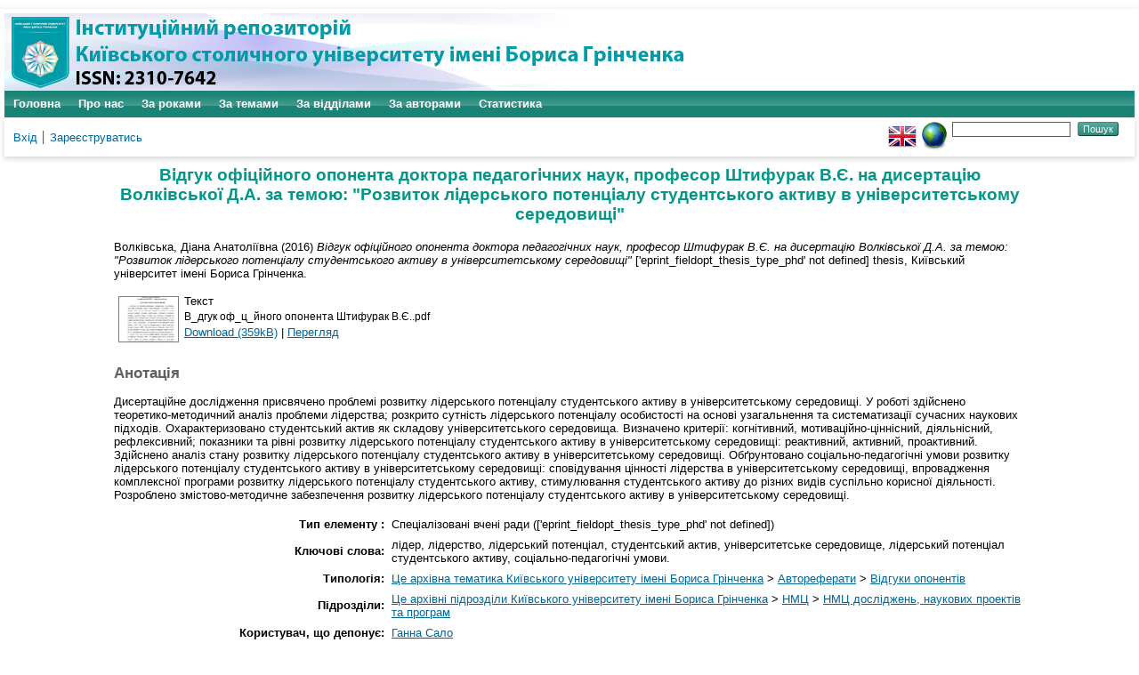

--- FILE ---
content_type: text/html; charset=utf-8
request_url: https://elibrary.kubg.edu.ua/id/eprint/18325/
body_size: 6083
content:
<!DOCTYPE html PUBLIC "-//W3C//DTD XHTML 1.0 Transitional//EN" "http://www.w3.org/TR/xhtml1/DTD/xhtml1-transitional.dtd">
<html xmlns="http://www.w3.org/1999/xhtml" lang="en">
  <head>
    <meta name="viewport" content="width=device-width, initial-scale=1.0" />
    <meta http-equiv="X-UA-Compatible" content="IE=edge" />
    <title> Відгук офіційного опонента доктора педагогічних наук, професор Штифурак В.Є. на дисертацію Волківської Д.А. за темою: "Розвиток лідерського потенціалу студентського активу в університетському середовищі"  - Інституційний репозиторій Київського столичного університету імені Бориса Грінченка</title>
    <link rel="icon" href="/favicon.ico" type="image/x-icon" />
    <link rel="shortcut icon" href="/favicon.ico" type="image/x-icon" />
    <meta name="eprints.eprintid" content="18325" />
<meta name="eprints.rev_number" content="7" />
<meta name="eprints.eprint_status" content="archive" />
<meta name="eprints.userid" content="1556" />
<meta name="eprints.dir" content="disk0/00/01/83/25" />
<meta name="eprints.datestamp" content="2016-12-19 06:48:26" />
<meta name="eprints.lastmod" content="2016-12-19 06:48:26" />
<meta name="eprints.status_changed" content="2016-12-19 06:48:26" />
<meta name="eprints.type" content="thesis" />
<meta name="eprints.metadata_visibility" content="show" />
<meta name="eprints.creators_name" content="Волківська, Діана Анатоліївна" />
<meta name="eprints.title" content="Відгук офіційного опонента доктора педагогічних наук, професор Штифурак В.Є. на дисертацію Волківської Д.А. за темою: &quot;Розвиток лідерського потенціалу студентського активу в університетському середовищі&quot;" lang="uk" />
<meta name="eprints.title" content="Відгук офіційного опонента доктора педагогічних наук, професор Штифурак В.Є. на дисертацію Волківської Д.А. за темою: &quot;Розвиток лідерського потенціалу студентського активу в університетському середовищі&quot;" lang="uk" />
<meta name="eprints.title" content="Відгук офіційного опонента доктора педагогічних наук, професор Штифурак В.Є. на дисертацію Волківської Д.А. за темою: &quot;Розвиток лідерського потенціалу студентського активу в університетському середовищі&quot;" lang="uk" />
<meta name="eprints.ispublished" content="pub" />
<meta name="eprints.subjects" content="vidguk_oponentiv" />
<meta name="eprints.divisions" content="nmc_dnpp" />
<meta name="eprints.keywords" content="лідер, лідерство, лідерський потенціал, студентський актив, університетське середовище, лідерський потенціал студентського активу, соціально-педагогічні умови." lang="uk" />
<meta name="eprints.keywords" content="лідер, лідерство, лідерський потенціал, студентський актив, університетське середовище, лідерський потенціал студентського активу, соціально-педагогічні умови." lang="uk" />
<meta name="eprints.keywords" content="лідер, лідерство, лідерський потенціал, студентський актив, університетське середовище, лідерський потенціал студентського активу, соціально-педагогічні умови." lang="uk" />
<meta name="eprints.abstract" content="Дисертаційне дослідження присвячено проблемі розвитку лідерського потенціалу студентського активу в університетському середовищі. У роботі здійснено теоретико-методичний аналіз проблеми лідерства; розкрито сутність лідерського потенціалу особистості на основі узагальнення та систематизації сучасних наукових підходів. Охарактеризовано студентський актив як складову університетського середовища. Визначено критерії: когнітивний, мотиваційно-ціннісний, діяльнісний, рефлексивний; показники та рівні розвитку лідерського потенціалу студентського активу в університетському середовищі: реактивний, активний, проактивний.
Здійснено аналіз стану розвитку лідерського потенціалу студентського активу в університетському середовищі. Обґрунтовано соціально-педагогічні умови розвитку лідерського потенціалу студентського активу в університетському середовищі: сповідування цінності лідерства в університетському середовищі, впровадження комплексної програми розвитку лідерського потенціалу студентського активу, стимулювання студентського активу до різних видів суспільно корисної діяльності. Розроблено змістово-методичне забезпечення розвитку лідерського потенціалу студентського активу в університетському середовищі." lang="uk" />
<meta name="eprints.abstract" content="Дисертаційне дослідження присвячено проблемі розвитку лідерського потенціалу студентського активу в університетському середовищі. У роботі здійснено теоретико-методичний аналіз проблеми лідерства; розкрито сутність лідерського потенціалу особистості на основі узагальнення та систематизації сучасних наукових підходів. Охарактеризовано студентський актив як складову університетського середовища. Визначено критерії: когнітивний, мотиваційно-ціннісний, діяльнісний, рефлексивний; показники та рівні розвитку лідерського потенціалу студентського активу в університетському середовищі: реактивний, активний, проактивний.
Здійснено аналіз стану розвитку лідерського потенціалу студентського активу в університетському середовищі. Обґрунтовано соціально-педагогічні умови розвитку лідерського потенціалу студентського активу в університетському середовищі: сповідування цінності лідерства в університетському середовищі, впровадження комплексної програми розвитку лідерського потенціалу студентського активу, стимулювання студентського активу до різних видів суспільно корисної діяльності. Розроблено змістово-методичне забезпечення розвитку лідерського потенціалу студентського активу в університетському середовищі." lang="uk" />
<meta name="eprints.abstract" content="Дисертаційне дослідження присвячено проблемі розвитку лідерського потенціалу студентського активу в університетському середовищі. У роботі здійснено теоретико-методичний аналіз проблеми лідерства; розкрито сутність лідерського потенціалу особистості на основі узагальнення та систематизації сучасних наукових підходів. Охарактеризовано студентський актив як складову університетського середовища. Визначено критерії: когнітивний, мотиваційно-ціннісний, діяльнісний, рефлексивний; показники та рівні розвитку лідерського потенціалу студентського активу в університетському середовищі: реактивний, активний, проактивний.
Здійснено аналіз стану розвитку лідерського потенціалу студентського активу в університетському середовищі. Обґрунтовано соціально-педагогічні умови розвитку лідерського потенціалу студентського активу в університетському середовищі: сповідування цінності лідерства в університетському середовищі, впровадження комплексної програми розвитку лідерського потенціалу студентського активу, стимулювання студентського активу до різних видів суспільно корисної діяльності. Розроблено змістово-методичне забезпечення розвитку лідерського потенціалу студентського активу в університетському середовищі." lang="uk" />
<meta name="eprints.date" content="2016" />
<meta name="eprints.date_type" content="completed" />
<meta name="eprints.full_text_status" content="public" />
<meta name="eprints.institution" content="Київський університет імені Бориса Грінченка" />
<meta name="eprints.department" content="Відгук" />
<meta name="eprints.thesis_type" content="phd" />
<meta name="eprints.referencetext" content="1. Волківська Д.А. Лідерство як предмет сучасного наукового пізнання / Д.А. Волківська // Наукові записки Вінницького державного педагогічного університету імені Михайла Коцюбинського. Серія: Педагогіка і психологія: Зб. наук. праць. – Випуск 40 / Редкол.: В.І. Шахов (голова) та ін. – Вінниця: ТОВ «Нілан
ЛТД», 2013. – С. 360–365.
2. Волківська Д.А. Сучасні трактування поняття «лідер» / Д. А. Волківська // Проблеми сучасної педагогічної освіти. Сер.: Педагогіка і психологія. – Зб. статей: – Ялта: РВВ КГУ, 2013. – Вип. 39. – Ч. 3. – С. 78–84.
3. Волківська Д.А. Сучасні підходи до визначення лідерства / Д. А. Волківська // Вісник Чернігівського національного педагогічного університету імені Т. Г. Шевченка. Вип. 115. Серія: Педагогічні науки / Чернігівський національний педагогічний університет імені Т. Г. Шевченка; гол. ред. Носко М.О. – Чернігів: ЧНПУ, 2014. – С. 45–47." />
<meta name="eprints.citation" content="  Волківська, Діана Анатоліївна  (2016) Відгук офіційного опонента доктора педагогічних наук, професор Штифурак В.Є. на дисертацію Волківської Д.А. за темою: &quot;Розвиток лідерського потенціалу студентського активу в університетському середовищі&quot;  ['eprint_fieldopt_thesis_type_phd' not defined] thesis, Київський університет імені Бориса Грінченка.   " />
<meta name="eprints.document_url" content="https://elibrary.kubg.edu.ua/id/eprint/18325/1/%D0%92_%D0%B4%D0%B3%D1%83%D0%BA%20%D0%BE%D1%84_%D1%86_%D0%B9%D0%BD%D0%BE%D0%B3%D0%BE%20%D0%BE%D0%BF%D0%BE%D0%BD%D0%B5%D0%BD%D1%82%D0%B0%20%D0%A8%D1%82%D0%B8%D1%84%D1%83%D1%80%D0%B0%D0%BA%20%D0%92.%D0%84..pdf" />
<link rel="schema.DC" href="http://purl.org/DC/elements/1.0/" />
<meta name="DC.relation" content="https://elibrary.kubg.edu.ua/id/eprint/18325/" />
<meta name="DC.title" content="Відгук офіційного опонента доктора педагогічних наук, професор Штифурак В.Є. на дисертацію Волківської Д.А. за темою: &quot;Розвиток лідерського потенціалу студентського активу в університетському середовищі&quot;" lang="uk" />
<meta name="DC.title" content="Відгук офіційного опонента доктора педагогічних наук, професор Штифурак В.Є. на дисертацію Волківської Д.А. за темою: &quot;Розвиток лідерського потенціалу студентського активу в університетському середовищі&quot;" lang="uk" />
<meta name="DC.title" content="Відгук офіційного опонента доктора педагогічних наук, професор Штифурак В.Є. на дисертацію Волківської Д.А. за темою: &quot;Розвиток лідерського потенціалу студентського активу в університетському середовищі&quot;" lang="uk" />
<meta name="DC.creator" content="Волківська, Діана Анатоліївна" />
<meta name="DC.subject" content="Відгуки опонентів" />
<meta name="DC.description" content="Дисертаційне дослідження присвячено проблемі розвитку лідерського потенціалу студентського активу в університетському середовищі. У роботі здійснено теоретико-методичний аналіз проблеми лідерства; розкрито сутність лідерського потенціалу особистості на основі узагальнення та систематизації сучасних наукових підходів. Охарактеризовано студентський актив як складову університетського середовища. Визначено критерії: когнітивний, мотиваційно-ціннісний, діяльнісний, рефлексивний; показники та рівні розвитку лідерського потенціалу студентського активу в університетському середовищі: реактивний, активний, проактивний.
Здійснено аналіз стану розвитку лідерського потенціалу студентського активу в університетському середовищі. Обґрунтовано соціально-педагогічні умови розвитку лідерського потенціалу студентського активу в університетському середовищі: сповідування цінності лідерства в університетському середовищі, впровадження комплексної програми розвитку лідерського потенціалу студентського активу, стимулювання студентського активу до різних видів суспільно корисної діяльності. Розроблено змістово-методичне забезпечення розвитку лідерського потенціалу студентського активу в університетському середовищі." lang="uk" />
<meta name="DC.description" content="Дисертаційне дослідження присвячено проблемі розвитку лідерського потенціалу студентського активу в університетському середовищі. У роботі здійснено теоретико-методичний аналіз проблеми лідерства; розкрито сутність лідерського потенціалу особистості на основі узагальнення та систематизації сучасних наукових підходів. Охарактеризовано студентський актив як складову університетського середовища. Визначено критерії: когнітивний, мотиваційно-ціннісний, діяльнісний, рефлексивний; показники та рівні розвитку лідерського потенціалу студентського активу в університетському середовищі: реактивний, активний, проактивний.
Здійснено аналіз стану розвитку лідерського потенціалу студентського активу в університетському середовищі. Обґрунтовано соціально-педагогічні умови розвитку лідерського потенціалу студентського активу в університетському середовищі: сповідування цінності лідерства в університетському середовищі, впровадження комплексної програми розвитку лідерського потенціалу студентського активу, стимулювання студентського активу до різних видів суспільно корисної діяльності. Розроблено змістово-методичне забезпечення розвитку лідерського потенціалу студентського активу в університетському середовищі." lang="uk" />
<meta name="DC.description" content="Дисертаційне дослідження присвячено проблемі розвитку лідерського потенціалу студентського активу в університетському середовищі. У роботі здійснено теоретико-методичний аналіз проблеми лідерства; розкрито сутність лідерського потенціалу особистості на основі узагальнення та систематизації сучасних наукових підходів. Охарактеризовано студентський актив як складову університетського середовища. Визначено критерії: когнітивний, мотиваційно-ціннісний, діяльнісний, рефлексивний; показники та рівні розвитку лідерського потенціалу студентського активу в університетському середовищі: реактивний, активний, проактивний.
Здійснено аналіз стану розвитку лідерського потенціалу студентського активу в університетському середовищі. Обґрунтовано соціально-педагогічні умови розвитку лідерського потенціалу студентського активу в університетському середовищі: сповідування цінності лідерства в університетському середовищі, впровадження комплексної програми розвитку лідерського потенціалу студентського активу, стимулювання студентського активу до різних видів суспільно корисної діяльності. Розроблено змістово-методичне забезпечення розвитку лідерського потенціалу студентського активу в університетському середовищі." lang="uk" />
<meta name="DC.date" content="2016" />
<meta name="DC.type" content="Спеціалізовані вчені ради" />
<meta name="DC.type" content="NonPeerReviewed" />
<meta name="DC.format" content="text" />
<meta name="DC.language" content="uk" />
<meta name="DC.identifier" content="https://elibrary.kubg.edu.ua/id/eprint/18325/1/%D0%92_%D0%B4%D0%B3%D1%83%D0%BA%20%D0%BE%D1%84_%D1%86_%D0%B9%D0%BD%D0%BE%D0%B3%D0%BE%20%D0%BE%D0%BF%D0%BE%D0%BD%D0%B5%D0%BD%D1%82%D0%B0%20%D0%A8%D1%82%D0%B8%D1%84%D1%83%D1%80%D0%B0%D0%BA%20%D0%92.%D0%84..pdf" />
<meta name="DC.identifier" content="  Волківська, Діана Анатоліївна  (2016) Відгук офіційного опонента доктора педагогічних наук, професор Штифурак В.Є. на дисертацію Волківської Д.А. за темою: &quot;Розвиток лідерського потенціалу студентського активу в університетському середовищі&quot;  ['eprint_fieldopt_thesis_type_phd' not defined] thesis, Київський університет імені Бориса Грінченка.   " />
<link rel="alternate" href="https://elibrary.kubg.edu.ua/cgi/export/eprint/18325/HTML/elibrary-eprint-18325.html" type="text/html; charset=utf-8" title="HTML Citation" />
<link rel="alternate" href="https://elibrary.kubg.edu.ua/cgi/export/eprint/18325/MODS/elibrary-eprint-18325.xml" type="text/xml; charset=utf-8" title="MODS" />
<link rel="alternate" href="https://elibrary.kubg.edu.ua/cgi/export/eprint/18325/COinS/elibrary-eprint-18325.txt" type="text/plain; charset=utf-8" title="OpenURL ContextObject in Span" />
<link rel="alternate" href="https://elibrary.kubg.edu.ua/cgi/export/eprint/18325/METS/elibrary-eprint-18325.xml" type="text/xml; charset=utf-8" title="METS" />
<link rel="alternate" href="https://elibrary.kubg.edu.ua/cgi/export/eprint/18325/RDFN3/elibrary-eprint-18325.n3" type="text/n3" title="RDF+N3" />
<link rel="alternate" href="https://elibrary.kubg.edu.ua/cgi/export/eprint/18325/RIS/elibrary-eprint-18325.ris" type="text/plain" title="Reference Manager" />
<link rel="alternate" href="https://elibrary.kubg.edu.ua/cgi/export/eprint/18325/Text/elibrary-eprint-18325.txt" type="text/plain; charset=utf-8" title="ASCII Citation" />
<link rel="alternate" href="https://elibrary.kubg.edu.ua/cgi/export/eprint/18325/DC/elibrary-eprint-18325.txt" type="text/plain; charset=utf-8" title="Dublin Core" />
<link rel="alternate" href="https://elibrary.kubg.edu.ua/cgi/export/eprint/18325/BibTeX/elibrary-eprint-18325.bib" type="text/plain; charset=utf-8" title="BibTeX" />
<link rel="alternate" href="https://elibrary.kubg.edu.ua/cgi/export/eprint/18325/CSV/elibrary-eprint-18325.csv" type="text/csv; charset=utf-8" title="Multiline CSV" />
<link rel="alternate" href="https://elibrary.kubg.edu.ua/cgi/export/eprint/18325/EndNote/elibrary-eprint-18325.enw" type="text/plain; charset=utf-8" title="EndNote" />
<link rel="alternate" href="https://elibrary.kubg.edu.ua/cgi/export/eprint/18325/JSON/elibrary-eprint-18325.js" type="application/json; charset=utf-8" title="JSON" />
<link rel="alternate" href="https://elibrary.kubg.edu.ua/cgi/export/eprint/18325/Atom/elibrary-eprint-18325.xml" type="application/atom+xml;charset=utf-8" title="Atom" />
<link rel="alternate" href="https://elibrary.kubg.edu.ua/cgi/export/eprint/18325/Simple/elibrary-eprint-18325.txt" type="text/plain; charset=utf-8" title="Simple Metadata" />
<link rel="alternate" href="https://elibrary.kubg.edu.ua/cgi/export/eprint/18325/DIDL/elibrary-eprint-18325.xml" type="text/xml; charset=utf-8" title="MPEG-21 DIDL" />
<link rel="alternate" href="https://elibrary.kubg.edu.ua/cgi/export/eprint/18325/Refer/elibrary-eprint-18325.refer" type="text/plain" title="Refer" />
<link rel="alternate" href="https://elibrary.kubg.edu.ua/cgi/export/eprint/18325/RDFNT/elibrary-eprint-18325.nt" type="text/plain" title="RDF+N-Triples" />
<link rel="alternate" href="https://elibrary.kubg.edu.ua/cgi/export/eprint/18325/XML/elibrary-eprint-18325.xml" type="application/vnd.eprints.data+xml; charset=utf-8" title="EP3 XML" />
<link rel="alternate" href="https://elibrary.kubg.edu.ua/cgi/export/eprint/18325/RDFXML/elibrary-eprint-18325.rdf" type="application/rdf+xml" title="RDF+XML" />
<link rel="alternate" href="https://elibrary.kubg.edu.ua/cgi/export/eprint/18325/ContextObject/elibrary-eprint-18325.xml" type="text/xml; charset=utf-8" title="OpenURL ContextObject" />
<script type="text/javascript" src="https://www.google.com/jsapi">
//padder
</script><script type="text/javascript">
// <![CDATA[
google.load("visualization", "1", {packages:["corechart", "geochart"]});
// ]]></script><link rel="Top" href="https://elibrary.kubg.edu.ua/" />
    <link rel="Sword" href="https://elibrary.kubg.edu.ua/sword-app/servicedocument" />
    <link rel="SwordDeposit" href="https://elibrary.kubg.edu.ua/id/contents" />
    <link rel="Search" type="text/html" href="https://elibrary.kubg.edu.ua/cgi/search" />
    <link rel="Search" type="application/opensearchdescription+xml" href="https://elibrary.kubg.edu.ua/cgi/opensearchdescription" title="Інституційний репозиторій Київського столичного університету імені Бориса Грінченка" />
    <script type="text/javascript" src="https://www.google.com/jsapi">
//padder
</script><script type="text/javascript">
// <![CDATA[
google.load("visualization", "1", {packages:["corechart", "geochart"]});
// ]]></script><script type="text/javascript">
// <![CDATA[
var eprints_http_root = "https://elibrary.kubg.edu.ua";
var eprints_http_cgiroot = "https://elibrary.kubg.edu.ua/cgi";
var eprints_oai_archive_id = "elibrary.kubg.edu.ua";
var eprints_logged_in = false;
var eprints_logged_in_userid = 0; 
var eprints_logged_in_username = ""; 
var eprints_logged_in_usertype = ""; 
// ]]></script>
    <style type="text/css">.ep_logged_in { display: none }</style>
    <link rel="stylesheet" type="text/css" href="/style/auto-3.4.4.css?1664363375" />
    <script type="text/javascript" src="/javascript/auto-3.4.4.js?1664363375">
//padder
</script>
    <!--[if lte IE 6]>
        <link rel="stylesheet" type="text/css" href="/style/ie6.css" />
   <![endif]-->
    <meta name="Generator" content="EPrints 3.4.4" />
    <meta http-equiv="Content-Type" content="text/html; charset=UTF-8" />
    <meta http-equiv="Content-Language" content="uk" />
    
  </head>
  <body>
    
    <div id="wrapper">
      <header>
        <div class="ep_tm_header ep_noprint">
		<div class="ep_tm_site_logo">
	  <a href="/" title="Інституційний репозиторій Київського столичного університету імені Бориса Грінченка">
          <img alt="Інституційний репозиторій Київського столичного університету імені Бориса Грінченка" src="/images/ualogo/sitelogo.png" />
          </a>
      </div>
          <nav aria-label="Main Navigation">
            <ul role="menu" class="ep_tm_menu">
              <li>
                <a href="/" title="Перейти на стартову сторінку!" role="menuitem">
                  Головна
                </a>
              </li>
              <li>
                <a href="/information.html" title="Отримайте детальну інформацію про сховище!" role="menuitem">
                  Про нас
                </a>
              </li>
              <li>
                    <a href="/view/year/" role="menuitem">
                      За роками
                    </a>
                  </li>
                  <li>
                    <a href="/view/subjects/" role="menuitem">
                      За темами
                    </a>
                  </li>
                  <li>
                    <a href="/view/divisions/" role="menuitem">
                      За відділами
                    </a>
                  </li>
                  <li>
                    <a href="/view/creators/" role="menuitem">
                      За авторами
                    </a>
                  </li>
                  <li>
                    <a href="/cgi/stats/report/" role="menuitem">
                      Статистика
                    </a>
                  </li>
            </ul>
          </nav>
        
          <div class="ep_tm_searchbar">
            <div>
              <ul class="ep_tm_key_tools" id="ep_tm_menu_tools" role="toolbar"><li><a href="/cgi/users/home">Вхід</a></li><li><a href="/cgi/register">Зареєструватись</a></li></ul>
            </div>
            <div>
              <div id="ep_tm_languages"><a href="/cgi/set_lang?lang=en&amp;referrer=https%3A%2F%2Felibrary.kubg.edu.ua%2Fid%2Feprint%2F18325%2F" title="English"><img src="/images/flags/en.png" align="top" border="0" alt="English" /></a><a href="/cgi/set_lang?referrer=https%3A%2F%2Felibrary.kubg.edu.ua%2Fid%2Feprint%2F18325%2F" title="Очистка Cookie - вибирає мову установки браузера"><img src="/images/flags/aero.png" align="top" border="0" alt="Очистка Cookie - вибирає мову установки браузера" /></a></div>
              <form method="get" accept-charset="utf-8" action="/cgi/search" style="display:inline">
                <input class="ep_tm_searchbarbox" size="20" type="text" name="q" aria-labelledby="searchbutton" />
                <input class="ep_tm_searchbarbutton" value="Пошук" type="submit" name="_action_search" id="searchbutton" />
                <input type="hidden" name="_action_search" value="Search" />
                <input type="hidden" name="_order" value="bytitle" />
                <input type="hidden" name="basic_srchtype" value="ALL" />
                <input type="hidden" name="_satisfyall" value="ALL" />
              </form>
            </div>
          </div>
        </div>
      </header>

      <div id="main_content">
        <div class="ep_tm_page_content">
          <h1 id="page-title" class="ep_tm_pagetitle">
            

Відгук офіційного опонента доктора педагогічних наук, професор Штифурак В.Є. на дисертацію Волківської Д.А. за темою: "Розвиток лідерського потенціалу студентського активу в університетському середовищі"


          </h1>
          <div class="ep_summary_content"><div class="ep_summary_content_left"></div><div class="ep_summary_content_right"></div><div class="ep_summary_content_top"></div><div class="ep_summary_content_main">

  <p style="margin-bottom: 1em">
    


    <span class="person_name">Волківська, Діана Анатоліївна</span>
  

(2016)

<em>Відгук офіційного опонента доктора педагогічних наук, професор Штифурак В.Є. на дисертацію Волківської Д.А. за темою: "Розвиток лідерського потенціалу студентського активу в університетському середовищі"</em>


    ['eprint_fieldopt_thesis_type_phd' not defined] thesis, Київський університет імені Бориса Грінченка.
  




  </p>

  

  

    
  
    
      
      <table>
        
          <tr>
            <td valign="top" align="right"><a onmouseover="EPJS_ShowPreview( event, 'doc_preview_111581', 'right' );" onfocus="EPJS_ShowPreview( event, 'doc_preview_111581', 'right' );" onmouseout="EPJS_HidePreview( event, 'doc_preview_111581', 'right' );" href="http://elibrary.kubg.edu.ua/18325/1/%D0%92_%D0%B4%D0%B3%D1%83%D0%BA%20%D0%BE%D1%84_%D1%86_%D0%B9%D0%BD%D0%BE%D0%B3%D0%BE%20%D0%BE%D0%BF%D0%BE%D0%BD%D0%B5%D0%BD%D1%82%D0%B0%20%D0%A8%D1%82%D0%B8%D1%84%D1%83%D1%80%D0%B0%D0%BA%20%D0%92.%D0%84..pdf" class="ep_document_link" onblur="EPJS_HidePreview( event, 'doc_preview_111581', 'right' );"><img class="ep_doc_icon" alt="[thumbnail of В_дгук оф_ц_йного опонента Штифурак В.Є..pdf]" src="http://elibrary.kubg.edu.ua/18325/1.hassmallThumbnailVersion/%D0%92_%D0%B4%D0%B3%D1%83%D0%BA%20%D0%BE%D1%84_%D1%86_%D0%B9%D0%BD%D0%BE%D0%B3%D0%BE%20%D0%BE%D0%BF%D0%BE%D0%BD%D0%B5%D0%BD%D1%82%D0%B0%20%D0%A8%D1%82%D0%B8%D1%84%D1%83%D1%80%D0%B0%D0%BA%20%D0%92.%D0%84..pdf" border="0" /></a><div id="doc_preview_111581" class="ep_preview"><div><div><span><img class="ep_preview_image" id="doc_preview_111581_img" alt="" src="http://elibrary.kubg.edu.ua/18325/1.haspreviewThumbnailVersion/%D0%92_%D0%B4%D0%B3%D1%83%D0%BA%20%D0%BE%D1%84_%D1%86_%D0%B9%D0%BD%D0%BE%D0%B3%D0%BE%20%D0%BE%D0%BF%D0%BE%D0%BD%D0%B5%D0%BD%D1%82%D0%B0%20%D0%A8%D1%82%D0%B8%D1%84%D1%83%D1%80%D0%B0%D0%BA%20%D0%92.%D0%84..pdf" border="0" /><div class="ep_preview_title">Перегляд</div></span></div></div></div></td>
            <td valign="top">
              

<!-- document citation -->


<span class="ep_document_citation">
<span class="document_format">Текст</span>
<br /><span class="document_filename">В_дгук оф_ц_йного опонента Штифурак В.Є..pdf</span>



</span>

<br />
              <a href="https://elibrary.kubg.edu.ua/id/eprint/18325/1/%D0%92_%D0%B4%D0%B3%D1%83%D0%BA%20%D0%BE%D1%84_%D1%86_%D0%B9%D0%BD%D0%BE%D0%B3%D0%BE%20%D0%BE%D0%BF%D0%BE%D0%BD%D0%B5%D0%BD%D1%82%D0%B0%20%D0%A8%D1%82%D0%B8%D1%84%D1%83%D1%80%D0%B0%D0%BA%20%D0%92.%D0%84..pdf" class="ep_document_link">Download (359kB)</a>
              
			  
			  | <a href="http://elibrary.kubg.edu.ua/18325/1.haslightboxThumbnailVersion/%D0%92_%D0%B4%D0%B3%D1%83%D0%BA%20%D0%BE%D1%84_%D1%86_%D0%B9%D0%BD%D0%BE%D0%B3%D0%BE%20%D0%BE%D0%BF%D0%BE%D0%BD%D0%B5%D0%BD%D1%82%D0%B0%20%D0%A8%D1%82%D0%B8%D1%84%D1%83%D1%80%D0%B0%D0%BA%20%D0%92.%D0%84..pdf" rel="lightbox[docs] nofollow" title="   Текст &lt;https://elibrary.kubg.edu.ua/id/eprint/18325/1/%D0%92_%D0%B4%D0%B3%D1%83%D0%BA%20%D0%BE%D1%84_%D1%86_%D0%B9%D0%BD%D0%BE%D0%B3%D0%BE%20%D0%BE%D0%BF%D0%BE%D0%BD%D0%B5%D0%BD%D1%82%D0%B0%20%D0%A8%D1%82%D0%B8%D1%84%D1%83%D1%80%D0%B0%D0%BA%20%D0%92.%D0%84..pdf&gt; 
В_дгук оф_ц_йного опонента Штифурак В.Є..pdf     ">Перегляд</a>
			  
			  
              
  
              <ul>
              
              </ul>
            </td>
          </tr>
        
      </table>
    

  

  

  
    <h2>Анотація</h2>
    <p style="text-align: left; margin: 1em auto 0em auto">Дисертаційне дослідження присвячено проблемі розвитку лідерського потенціалу студентського активу в університетському середовищі. У роботі здійснено теоретико-методичний аналіз проблеми лідерства; розкрито сутність лідерського потенціалу особистості на основі узагальнення та систематизації сучасних наукових підходів. Охарактеризовано студентський актив як складову університетського середовища. Визначено критерії: когнітивний, мотиваційно-ціннісний, діяльнісний, рефлексивний; показники та рівні розвитку лідерського потенціалу студентського активу в університетському середовищі: реактивний, активний, проактивний.&#13;
Здійснено аналіз стану розвитку лідерського потенціалу студентського активу в університетському середовищі. Обґрунтовано соціально-педагогічні умови розвитку лідерського потенціалу студентського активу в університетському середовищі: сповідування цінності лідерства в університетському середовищі, впровадження комплексної програми розвитку лідерського потенціалу студентського активу, стимулювання студентського активу до різних видів суспільно корисної діяльності. Розроблено змістово-методичне забезпечення розвитку лідерського потенціалу студентського активу в університетському середовищі.</p>
  

  <table style="margin-bottom: 1em; margin-top: 1em;" cellpadding="3">
    <tr>
      <th align="right">Тип елементу :</th>
      <td>
        Спеціалізовані вчені ради
        
        
        
        
        (['eprint_fieldopt_thesis_type_phd' not defined])
      </td>
    </tr>
    
    
      
    
      
    
      
        <tr>
          <th align="right">Ключові слова:</th>
          <td valign="top">лідер, лідерство, лідерський потенціал, студентський актив, університетське середовище, лідерський потенціал студентського активу, соціально-педагогічні умови.</td>
        </tr>
      
    
      
    
      
    
      
    
      
    
      
    
      
        <tr>
          <th align="right">Типологія:</th>
          <td valign="top"><a href="https://elibrary.kubg.edu.ua/view/subjects/yarchivebgku.html">Це архівна тематика Київського університету імені Бориса Грінченка</a> &gt; <a href="https://elibrary.kubg.edu.ua/view/subjects/autoref.html">Автореферати</a> &gt; <a href="https://elibrary.kubg.edu.ua/view/subjects/vidguk=5Foponentiv.html">Відгуки опонентів</a></td>
        </tr>
      
    
      
        <tr>
          <th align="right">Підрозділи:</th>
          <td valign="top"><a href="https://elibrary.kubg.edu.ua/view/divisions/z=5Farchive/">Це архівні підрозділи Київського університету імені Бориса Грінченка</a> &gt; <a href="https://elibrary.kubg.edu.ua/view/divisions/nmc/">НМЦ</a> &gt; <a href="https://elibrary.kubg.edu.ua/view/divisions/nmc=5Fdnpp/">НМЦ досліджень, наукових проектів та програм</a></td>
        </tr>
      
    
      
    
      
        <tr>
          <th align="right">Користувач, що депонує:</th>
          <td valign="top">

<a href="https://elibrary.kubg.edu.ua/cgi/users/home?screen=User::View&amp;userid=1556"><span class="ep_name_citation"><span class="person_name">Ганна Сало</span></span></a>

</td>
        </tr>
      
    
      
        <tr>
          <th align="right">Дата внесення:</th>
          <td valign="top">19 Груд 2016 06:48</td>
        </tr>
      
    
      
        <tr>
          <th align="right">Останні зміни:</th>
          <td valign="top">19 Груд 2016 06:48</td>
        </tr>
      
    
    <tr>
      <th align="right">URI:</th>
      <td valign="top"><a href="https://elibrary.kubg.edu.ua/id/eprint/18325">https://elibrary.kubg.edu.ua/id/eprint/18325</a></td>
    </tr>
  </table>

  
  

  
    <h3>Actions (login required)</h3>
    <table class="ep_summary_page_actions">
    
      <tr>
        <td><a href="/cgi/users/home?screen=EPrint%3A%3AView&amp;eprintid=18325"><img src="/style/images/action_view.png" alt="Перегляд елементу" class="ep_form_action_icon" role="button" /></a></td>
        <td>Перегляд елементу</td>
      </tr>
    
    </table>
  

</div><div class="ep_summary_content_bottom"></div><div class="ep_summary_content_after"></div></div>
        </div>
      </div>

      <footer>
        <div class="ep_tm_footer ep_noprint">
          <div>Інституційний репозиторій Київського столичного університету імені Бориса Грінченка Базується на системі <em><a href="http://eprints.org/software/">EPrints 3</a></em>розробленої в <a href="http://www.ecs.soton.ac.uk/">Школі електроніки і комп'ютерних наук</a> при Саутгемптонському університеті. <a href="https://elibrary.kubg.edu.ua/eprints/">Подальша інформація і розробники системи</a>.	</div>
          <div class="ep_tm_eprints_logo">
            <a rel="external" href="http://eprints.org/software/">
              <img alt="EPrints Logo" src="/images/eprintslogo.png" /><img alt="EPrints Publications Flavour Logo" src="/images/flavour.png" style="width: 28px" />
            </a>
          </div>
        </div>
      </footer>
    </div> <!-- wrapper -->
  </body>
</html>